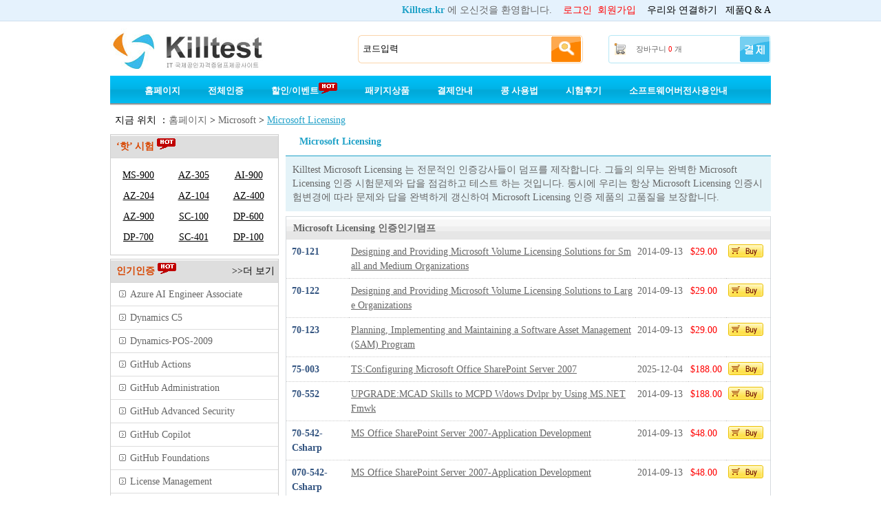

--- FILE ---
content_type: text/html; charset=utf-8
request_url: https://www.killtest.kr/MicrosoftLicensing/
body_size: 8882
content:
<!DOCTYPE html PUBLIC "-//W3C//DTD XHTML 1.0 Transitional//EN" "http://www.w3.org/TR/xhtml1/DTD/xhtml1-transitional.dtd">

<html xmlns="http://www.w3.org/1999/xhtml" >
<head>
<!-- Google Tag Manager -->
<script>(function(w,d,s,l,i){w[l]=w[l]||[];w[l].push({'gtm.start':
new Date().getTime(),event:'gtm.js'});var f=d.getElementsByTagName(s)[0],
j=d.createElement(s),dl=l!='dataLayer'?'&l='+l:'';j.async=true;j.src=
'https://www.googletagmanager.com/gtm.js?id='+i+dl;f.parentNode.insertBefore(j,f);
})(window,document,'script','dataLayer','GTM-MM4C4DJ');</script>
<!-- End Google Tag Manager -->

    <meta http-equiv="Content-Type" content="text/html;charset=utf-8" />
<meta name="google-site-verification" content="DchQ39i086s0Ifh2Cw_Ha3U9u--rE1JBDyp4Ym1YpBk" />
    <title>Microsoft Microsoft Licensing 인증:Microsoft Licensing – Microsoft Licensing 시험덤프와 Microsoft Licensing 인증 시험문제</title>
    <meta http-equiv="X-UA-Compatible" content="IE=Edge,chrome=1" />
    <meta name="description" content="동남아 지역에서 제일 전문적인 Microsoft Microsoft Licensing 인증 덤프를 제공하는 회사입니다.killtest는 최신의 Microsoft Microsoft Licensing 인증시험문제를 제공하는데 시험문제에서 모든 문제와 정답을 맞출수 있습니다.님의 Microsoft Microsoft Licensing 인증통과의 지름길이 되여드립니다." />
    <meta name="naver-site-verification" content="bef852741230bf29e09379ae103e84208a9df9f6"/>
    <link rel="icon" type="image/x-icon" href="/t/k-kr/images/favicon.ico" />
    <link type="text/css" rel="Stylesheet" href="/t/k-kr/css/main.css" />
    <link type="text/css" rel="Stylesheet" href="/t/k-kr/css/style-star.css" />
    <link type="text/css" rel="Stylesheet" href="/t/K-KR/css/corp.css" />
    <link rel="canonical" href="https://www.killtest.kr/MicrosoftLicensing/" />
 <link rel="alternate" media="only screen and (max-width: 640px)" href="https://m.killtest.kr/MicrosoftLicensing/">
    <script type="text/javascript" src="/static/js/jquery.js"></script>
    <script type="text/javascript" src="/static/js/tooltip.js"></script>
    <script type="text/javascript" src="/t/k-kr/js/dialog.js"></script>
    <script type="text/javascript" src="/t/k-kr/js/global.js"></script>
    <script type="text/javascript" src="/t/k-kr/js/clipboard.min.js"></script>
    <script type="text/javascript">        var tip = new getToolTipWindow('tooltipdiv', 'keyword', 'searchbtn', '', false);</script>
<!-- Global site tag (gtag.js) - Google Analytics -->
<script async src="https://www.googletagmanager.com/gtag/js?id=UA-137374852-1"></script>
<script>
  window.dataLayer = window.dataLayer || [];
  function gtag(){dataLayer.push(arguments);}
  gtag('js', new Date());

  gtag('config', 'UA-137374852-1');
</script>
    <!--// tracker  -->
    <script type="text/javascript">
        var _gaq = _gaq || [];
        _gaq.push(['_setAccount', 'UA-22823149-1']);
        _gaq.push(['_trackPageview']); (function() {
            var ga = document.createElement('script');
            ga.type = 'text/javascript';
            ga.async = true;
            ga.src = ('https:' == document.location.protocol ? 'https://ssl' : 'http://www') + '.google-analytics.com/ga.js';
            var s = document.getElementsByTagName('script')[0];
            s.parentNode.insertBefore(ga, s);
        })();



lastScrollY = 0;
        function heartBeat() {
            var diffY;
            if (document.documentElement && document.documentElement.scrollTop)
                diffY = document.documentElement.scrollTop;
            else if (document.body)
                diffY = document.body.scrollTop;
            else
            { /*Netscape stuff*/ }
            //(diffY);
            percent = .1 * (diffY - lastScrollY);
            if (percent > 0) percent = Math.ceil(percent);
            else
                percent = Math.floor(percent);
            document.getElementById("lovexin12").style.top = parseInt(document.getElementById("lovexin12").style.top) + percent + "px";

            lastScrollY = lastScrollY + percent;
            //(lastScrollY);
        }
        suspendcode12 = "<DIV id=\"lovexin12\" style='right:2px;POSITION:absolute;TOP:129px; width:140px;'><div  style='color:#666666;background-color:#eeeeee;  font-size:12px; padding:5px 0px; text-align:center;'>LINE을 통한 덤프 상담</div><div style=' margin-top:8px; text-align:center;'> <a href=\"\" target=\"_blank\"><img alt='' src='/t/k-kr/images/k-kr-line.jpg'></a></div><div style='clear:both;'></div><div style='clear:both;'></div></div>"

        //document.write(suspendcode12);

        window.setInterval("heartBeat()", 1);
    </script>
<script type="text/javascript">
		(function(){
		var t,i,e,n=window,o=document,a=arguments,s="script",r=["config","track","identify","visit","push","call"],c=function(){var t,i=this;for(i._e=[],t=0;r.length>t;t++)(function(t){i[t]=function(){return i._e.push([t].concat(Array.prototype.slice.call(arguments,0))),i}})(r[t])};for(n._w=n._w||{},t=0;a.length>t;t++)n._w[a[t]]=n[a[t]]=n[a[t]]||new c;i=o.createElement(s),i.async=1,i.src="//static.woopra.com/js/w.js",e=o.getElementsByTagName(s)[0],e.parentNode.insertBefore(i,e)
		})("woopra");
		woopra.config({ "domain": "www.killtest.kr", "outgoing_tracking": true });
        
		woopra.track();
	</script>

</head>
<body>
<!-- Google Tag Manager (noscript) -->
<noscript><iframe src="https://www.googletagmanager.com/ns.html?id=GTM-MM4C4DJ"
height="0" width="0" style="display:none;visibility:hidden"></iframe></noscript>
<!-- End Google Tag Manager (noscript) -->
<div id="header">
    <!--// top start -->
    <div class="top">
        <ul>
            <li class="fr">
                <span id="HeaderUserMsg"><b class="pc5">Killtest.kr</b> 에 오신것을 환영합니다. &nbsp;&nbsp;&nbsp;<a href="/Login.aspx" onclick="_gaq.push(['_trackPageview', '/vtp/secondcategory/header/'+this.href]);" class="l_red lines" rel="nofollow">로그인</a>&nbsp;&nbsp;<a href="/Register.aspx" onclick="_gaq.push(['_trackPageview', '/vtp/secondcategory/header/'+this.href]);" class="l_red lines" rel="nofollow">회원가입</a></span>
                &nbsp;&nbsp;&nbsp;<a href="/contact.asp" class="l_black lines" rel="nofollow" onclick="_gaq.push(['_trackPageview', '/vtp/secondcategory/navigation/'+this.href]);">우리와 연결하기</a>&nbsp;&nbsp;&nbsp;<a href="/faq.asp" rel="nofollow" class="l_black lines" onclick="_gaq.push(['_trackPageview', '/vtp/secondcategory/navigation/'+this.href]);">제품Q & A</a>
            </li>
        </ul><div class="c"></div>
    </div><!--// top end  -->
    <div class="top_box">
        <div class="fl"><a href="/" class="logo" title="Killtest">Killtest</a></div>
        <div class="search">
            <input type="text" id="keyword" class="key" value="코드입력" default="코드입력" onblur="tip.closeToolTipWindow();OutInputStyle(this);" onkeyup="tip.getContentData();" onfocus="InitInputSytle(this);" />
            <input type="button" name="button" id="searchbtn" class="searchbtn" value=" " onclick="tip.SearchClick('Search.asp');" />
        </div>
        <div class="cartTip"><a href="/CheckOut.aspx" class="ck" rel="nofollow" onclick="_gaq.push(['_trackPageview', '/vtp/secondcategory/navigation/'+this.href]);"> </a><a href="/Cart.aspx" rel="nofollow" onclick="_gaq.push(['_trackPageview', '/vtp/secondcategory/navigation/'+this.href]);">장바구니 <span id="ShoppingCartTipCount" class="red">0</span> 개</a></div>
    </div><div class="c"></div>
       <!--// nav start -->
    <div class="menu">
        <ul id="navi">
 
        <li><a href="/" rel="nofollow">홈페이지</a></li>
            <!--<li><a href="/N/worldCup.htm">월드컵  퀴즈를 풀기<img alt="hot" src="/t/k-kr/images/hot.gif"/></a></li>-->
            <li><a href="/Certifications.asp" rel="nofollow">전체인증</a></li>
            <li><a href="/promotion.asp" rel="nofollow">할인/이벤트<img alt="hot" src="/t/k-kr/images/hot.gif"/></a></li>
            <li><a href="/suitelist.asp" rel="nofollow">패키지상품</a></li>
            <li><a href="/howtopay.asp" rel="nofollow">결제안내</a></li>
            <li><a href="https://www.killtest.kr/page-new.html" rel="nofollow">콩 사용법</a></li>            
            <li><a href="/feedback.asp" rel="nofollow">시험후기</a></li>
            
            <li><a href="/software.asp" rel="nofollow">소프트웨어버전사용안내</a></li>

        </ul>
    </div><div class="c"></div><!--// nav end -->
<div style=" width:960px; margin:0 auto;margin-top:5px;">
 
</div>
</div>
<div id="main">
    <!--// ad -->
    <a href="/promotion.asp" rel="nofollow"><img src="https://www.killtest.kr/T/K-KR/images/uploads/20251201082155_6521.jpg" alt="" border="0" /></a>
<div class="d_loca">지금 위치 ：<a href="/"  rel="nofollow" onclick="_gaq.push(['_trackPageview', '/vtp/secondcategory/path/'+this.href]);">홈페이지</a> > <a href="/Microsoft/" onclick="_gaq.push(['_trackPageview', '/vtp/secondcategory/path/'+this.href]);">Microsoft</a> > <a href="/MicrosoftLicensing/" class="l_yellow" onclick="_gaq.push(['_trackPageview', '/vtp/secondcategory/path/'+this.href]);">Microsoft Licensing</a></div>
<div class="fl w245 mt5"><!--// main left -->
    <dl class="examMenu">
        <dt class="fs14">‘핫’ 시험&nbsp;<img src="/t/k-kr/images/hot.gif"/></dt>
        
        <dd>
            <a href="/Microsoft-365-Certification/MS-900.asp" title="Microsoft 365 Fundamentals"
                onclick="_gaq.push(['_trackPageview', '/vtp/firstcategory/popularitem/'+this.href]);">
                MS-900</a></dd>
        
        <dd>
            <a href="/Microsoft-Certified-Azure-Solutions-Architect-Expert/AZ-305.asp" title="Designing Microsoft Azure Infrastructure Solutions"
                onclick="_gaq.push(['_trackPageview', '/vtp/firstcategory/popularitem/'+this.href]);">
                AZ-305</a></dd>
        
        <dd>
            <a href="/Microsoft-Azure-certification/AI-900.asp" title="Microsoft Azure AI Fundamentals"
                onclick="_gaq.push(['_trackPageview', '/vtp/firstcategory/popularitem/'+this.href]);">
                AI-900</a></dd>
        
        <dd>
            <a href="/Microsoft-Azure-certification/AZ-204.asp" title="Developing Solutions for Microsoft Azure"
                onclick="_gaq.push(['_trackPageview', '/vtp/firstcategory/popularitem/'+this.href]);">
                AZ-204</a></dd>
        
        <dd>
            <a href="/Microsoft-Azure-certification/AZ-104.asp" title="Microsoft Azure Administrator"
                onclick="_gaq.push(['_trackPageview', '/vtp/firstcategory/popularitem/'+this.href]);">
                AZ-104</a></dd>
        
        <dd>
            <a href="/Microsoft-Azure-certification/AZ-400.asp" title="Designing and Implementing Microsoft DevOps Solutions"
                onclick="_gaq.push(['_trackPageview', '/vtp/firstcategory/popularitem/'+this.href]);">
                AZ-400</a></dd>
        
        <dd>
            <a href="/Microsoft-Azure-certification/AZ-900.asp" title="Microsoft Azure Fundamentals"
                onclick="_gaq.push(['_trackPageview', '/vtp/firstcategory/popularitem/'+this.href]);">
                AZ-900</a></dd>
        
        <dd>
            <a href="/Microsoft-Certified-Cybersecurity-Architect-Expert/SC-100.asp" title="Microsoft Cybersecurity Architect"
                onclick="_gaq.push(['_trackPageview', '/vtp/firstcategory/popularitem/'+this.href]);">
                SC-100</a></dd>
        
        <dd>
            <a href="/Microsoft-Certified-Fabric-Analytics-Engineer-Associate/DP-600.asp" title="Implementing Analytics Solutions Using Microsoft Fabric"
                onclick="_gaq.push(['_trackPageview', '/vtp/firstcategory/popularitem/'+this.href]);">
                DP-600</a></dd>
        
        <dd>
            <a href="/Microsoft-Certified-Fabric-Data-Engineer-Associate/DP-700.asp" title="Microsoft Fabric Data Engineer"
                onclick="_gaq.push(['_trackPageview', '/vtp/firstcategory/popularitem/'+this.href]);">
                DP-700</a></dd>
        
        <dd>
            <a href="/Microsoft-Certified-Information-Security-Administrator-Associate/SC-401.asp" title="Administering Information Security in Microsoft 365"
                onclick="_gaq.push(['_trackPageview', '/vtp/firstcategory/popularitem/'+this.href]);">
                SC-401</a></dd>
        
        <dd>
            <a href="/Microsoft-Data-Certification/DP-100.asp" title="Designing and Implementing a Data Science Solution on Azure"
                onclick="_gaq.push(['_trackPageview', '/vtp/firstcategory/popularitem/'+this.href]);">
                DP-100</a></dd>
        
        
        
        
        
        
        
        
    </dl>
    <dl class="corpMenu mt5">
        <dt><a href="/Microsoft/" rel="nofollow">>>더 보기</a>인기인증&nbsp;<img src="/t/k-kr/images/hot.gif"/></dt>
        
            <dd><a href="/Azure-AI-Engineer-Associate/" rel="nofollow" title="Azure AI Engineer Associate" onclick="_gaq.push(['_trackPageview', '/vtp/secondcategory/moreproduct/'+this.href]);">Azure AI Engineer Associate</a></dd>
        
            <dd><a href="/Dynamics-C5/" rel="nofollow" title="Dynamics C5" onclick="_gaq.push(['_trackPageview', '/vtp/secondcategory/moreproduct/'+this.href]);">Dynamics C5</a></dd>
        
            <dd><a href="/DYNAMICS-POS-2009/" rel="nofollow" title="Dynamics-POS-2009" onclick="_gaq.push(['_trackPageview', '/vtp/secondcategory/moreproduct/'+this.href]);">Dynamics-POS-2009</a></dd>
        
            <dd><a href="/GitHub-Actions/" rel="nofollow" title="GitHub Actions" onclick="_gaq.push(['_trackPageview', '/vtp/secondcategory/moreproduct/'+this.href]);">GitHub Actions</a></dd>
        
            <dd><a href="/GitHub-Administration/" rel="nofollow" title="GitHub Administration" onclick="_gaq.push(['_trackPageview', '/vtp/secondcategory/moreproduct/'+this.href]);">GitHub Administration</a></dd>
        
            <dd><a href="/GitHub-Advanced-Security/" rel="nofollow" title="GitHub Advanced Security" onclick="_gaq.push(['_trackPageview', '/vtp/secondcategory/moreproduct/'+this.href]);">GitHub Advanced Security</a></dd>
        
            <dd><a href="/GitHub-Copilot/" rel="nofollow" title="GitHub Copilot" onclick="_gaq.push(['_trackPageview', '/vtp/secondcategory/moreproduct/'+this.href]);">GitHub Copilot</a></dd>
        
            <dd><a href="/GitHub-Foundations/" rel="nofollow" title="GitHub Foundations" onclick="_gaq.push(['_trackPageview', '/vtp/secondcategory/moreproduct/'+this.href]);">GitHub Foundations</a></dd>
        
            <dd><a href="/License-Management/" rel="nofollow" title="License Management" onclick="_gaq.push(['_trackPageview', '/vtp/secondcategory/moreproduct/'+this.href]);">License Management</a></dd>
        
            <dd><a href="/MCADNET/" rel="nofollow" title="MCAD.NET" onclick="_gaq.push(['_trackPageview', '/vtp/secondcategory/moreproduct/'+this.href]);">MCAD.NET</a></dd>
        
    </dl>
    
    <div class="related mt10 fl">
        <div class="r_title"><a href="/promotion.asp" rel="nofollow">>>더 보기</a>덤프세일</div>
        <div class="related_bgbt">
        
            <dl>
                <dt><a href='/MicrosoftLicensing/70-121.asp'>70-121&nbsp;Designing and Provid...</a></dt>
                <dd>149&nbsp;Q&As&nbsp;Updated:09-13-2014</dd>
                <dd><strong class="c335480">Price:</strong><span class="xline">$108.00</span>&nbsp;<span class="c335480">$29.00&nbsp;<img src="/t/k-kr/images/addtocart1.gif" onclick='AddtoCart(661);'/></span></dd>
            </dl>
            
            <dl>
                <dt><a href='/MicrosoftLicensing/70-122.asp'>70-122&nbsp;Designing and Provid...</a></dt>
                <dd>85&nbsp;Q&As&nbsp;Updated:09-13-2014</dd>
                <dd><strong class="c335480">Price:</strong><span class="xline">$108.00</span>&nbsp;<span class="c335480">$29.00&nbsp;<img src="/t/k-kr/images/addtocart1.gif" onclick='AddtoCart(663);'/></span></dd>
            </dl>
            
            <dl>
                <dt><a href='/MicrosoftLicensing/70-123.asp'>70-123&nbsp;Planning, Implementi...</a></dt>
                <dd>75&nbsp;Q&As&nbsp;Updated:09-13-2014</dd>
                <dd><strong class="c335480">Price:</strong><span class="xline">$108.00</span>&nbsp;<span class="c335480">$29.00&nbsp;<img src="/t/k-kr/images/addtocart1.gif" onclick='AddtoCart(664);'/></span></dd>
            </dl>
            
        </div>
    </div>
    
    <div class="c"></div>
</div>
<div class="fr mt5 w705"><!--// main right -->
    <div class="description">
        <h1 class="des_title">Microsoft Licensing</h1>
        <div class="des_content">
        
        <p>Killtest Microsoft Licensing 는 전문적인 인증강사들이 덤프를 제작합니다. 그들의 의무는 완벽한 Microsoft Licensing 인증 시험문제와  답을  점검하고 테스트 하는 것입니다.   동시에 우리는 항상 Microsoft Licensing 인증시험변경에 따라 문제와 답을 완벽하게 갱신하여 Microsoft Licensing 인증 제품의 고품질을 보장합니다.</p>
        
        <div class='c'></div>
        </div>
    </div>
    
    <div class="c_box mt7">
        <h2 class="subspot_h2">Microsoft Licensing 인증인기덤프</h2>
        <table class="subspot" cellspacing="0">
            
            <tr>
                <td class="td1"><a href="/Microsoft/70-121.asp" title="Designing and Providing Microsoft Volume Licensing Solutions for Small and Medium Organizations" onclick="_gaq.push(['_trackPageview', '/vtp/firstcategory/result/'+this.href]);" style="float:left;">70-121</a></td>
                <td class="td2"><a href="/Microsoft/70-121.asp" title="Designing and Providing Microsoft Volume Licensing Solutions for Small and Medium Organizations" onclick="_gaq.push(['_trackPageview', '/vtp/firstcategory/result/'+this.href]);" class="wrap">Designing and Providing Microsoft Volume Licensing Solutions for Small and Medium Organizations</a></td>
                <td class="td3">

2014-09-13
                
</td>
                <td class="td4">$29.00</td>
                <td class="td5"><img alt="장바구니에 담기" src="/t/k-kr/images/buybtn.gif" onclick="AddtoCart(661);_gaq.push(['_trackPageview', '/vtp/firstcategory/addcart/Microsoft/70-121.asp']);"/></td>
            </tr>
                   
            <tr>
                <td class="td1"><a href="/Microsoft/70-122.asp" title="Designing and Providing Microsoft Volume Licensing Solutions to Large Organizations" onclick="_gaq.push(['_trackPageview', '/vtp/firstcategory/result/'+this.href]);" style="float:left;">70-122</a></td>
                <td class="td2"><a href="/Microsoft/70-122.asp" title="Designing and Providing Microsoft Volume Licensing Solutions to Large Organizations" onclick="_gaq.push(['_trackPageview', '/vtp/firstcategory/result/'+this.href]);" class="wrap">Designing and Providing Microsoft Volume Licensing Solutions to Large Organizations</a></td>
                <td class="td3">

2014-09-13
                
</td>
                <td class="td4">$29.00</td>
                <td class="td5"><img alt="장바구니에 담기" src="/t/k-kr/images/buybtn.gif" onclick="AddtoCart(663);_gaq.push(['_trackPageview', '/vtp/firstcategory/addcart/Microsoft/70-122.asp']);"/></td>
            </tr>
                   
            <tr>
                <td class="td1"><a href="/Microsoft/70-123.asp" title="Planning, Implementing and Maintaining a Software Asset Management (SAM) Program" onclick="_gaq.push(['_trackPageview', '/vtp/firstcategory/result/'+this.href]);" style="float:left;">70-123</a></td>
                <td class="td2"><a href="/Microsoft/70-123.asp" title="Planning, Implementing and Maintaining a Software Asset Management (SAM) Program" onclick="_gaq.push(['_trackPageview', '/vtp/firstcategory/result/'+this.href]);" class="wrap">Planning, Implementing and Maintaining a Software Asset Management (SAM) Program</a></td>
                <td class="td3">

2014-09-13
                
</td>
                <td class="td4">$29.00</td>
                <td class="td5"><img alt="장바구니에 담기" src="/t/k-kr/images/buybtn.gif" onclick="AddtoCart(664);_gaq.push(['_trackPageview', '/vtp/firstcategory/addcart/Microsoft/70-123.asp']);"/></td>
            </tr>
                   
            <tr>
                <td class="td1"><a href="/Microsoft/75-003.asp" title="TS:Configuring Microsoft Office SharePoint Server 2007" onclick="_gaq.push(['_trackPageview', '/vtp/firstcategory/result/'+this.href]);" style="float:left;">75-003</a></td>
                <td class="td2"><a href="/Microsoft/75-003.asp" title="TS:Configuring Microsoft Office SharePoint Server 2007" onclick="_gaq.push(['_trackPageview', '/vtp/firstcategory/result/'+this.href]);" class="wrap">TS:Configuring Microsoft Office SharePoint Server 2007</a></td>
                <td class="td3">

2025-12-04
                
</td>
                <td class="td4">$188.00</td>
                <td class="td5"><img alt="장바구니에 담기" src="/t/k-kr/images/buybtn.gif" onclick="AddtoCart(3007);_gaq.push(['_trackPageview', '/vtp/firstcategory/addcart/Microsoft/75-003.asp']);"/></td>
            </tr>
                   
            <tr>
                <td class="td1"><a href="/Microsoft/70-552.asp" title="UPGRADE:MCAD Skills to MCPD Wdows Dvlpr by Using MS.NET Fmwk" onclick="_gaq.push(['_trackPageview', '/vtp/firstcategory/result/'+this.href]);" style="float:left;">70-552</a></td>
                <td class="td2"><a href="/Microsoft/70-552.asp" title="UPGRADE:MCAD Skills to MCPD Wdows Dvlpr by Using MS.NET Fmwk" onclick="_gaq.push(['_trackPageview', '/vtp/firstcategory/result/'+this.href]);" class="wrap">UPGRADE:MCAD Skills to MCPD Wdows Dvlpr by Using MS.NET Fmwk</a></td>
                <td class="td3">

2014-09-13
                
</td>
                <td class="td4">$188.00</td>
                <td class="td5"><img alt="장바구니에 담기" src="/t/k-kr/images/buybtn.gif" onclick="AddtoCart(3940);_gaq.push(['_trackPageview', '/vtp/firstcategory/addcart/Microsoft/70-552.asp']);"/></td>
            </tr>
                   
            <tr>
                <td class="td1"><a href="/Microsoft/70-542-Csharp.asp" title="MS Office SharePoint Server 2007-Application Development" onclick="_gaq.push(['_trackPageview', '/vtp/firstcategory/result/'+this.href]);" style="float:left;">70-542-Csharp</a></td>
                <td class="td2"><a href="/Microsoft/70-542-Csharp.asp" title="MS Office SharePoint Server 2007-Application Development" onclick="_gaq.push(['_trackPageview', '/vtp/firstcategory/result/'+this.href]);" class="wrap">MS Office SharePoint Server 2007-Application Development</a></td>
                <td class="td3">

2014-09-13
                
</td>
                <td class="td4">$48.00</td>
                <td class="td5"><img alt="장바구니에 담기" src="/t/k-kr/images/buybtn.gif" onclick="AddtoCart(4375);_gaq.push(['_trackPageview', '/vtp/firstcategory/addcart/Microsoft/70-542-Csharp.asp']);"/></td>
            </tr>
                   
            <tr>
                <td class="td1"><a href="/Microsoft/070-542-Csharp.asp" title="MS Office SharePoint Server 2007-Application Development" onclick="_gaq.push(['_trackPageview', '/vtp/firstcategory/result/'+this.href]);" style="float:left;">070-542-Csharp</a></td>
                <td class="td2"><a href="/Microsoft/070-542-Csharp.asp" title="MS Office SharePoint Server 2007-Application Development" onclick="_gaq.push(['_trackPageview', '/vtp/firstcategory/result/'+this.href]);" class="wrap">MS Office SharePoint Server 2007-Application Development</a></td>
                <td class="td3">

2014-09-13
                
</td>
                <td class="td4">$48.00</td>
                <td class="td5"><img alt="장바구니에 담기" src="/t/k-kr/images/buybtn.gif" onclick="AddtoCart(4404);_gaq.push(['_trackPageview', '/vtp/firstcategory/addcart/Microsoft/070-542-Csharp.asp']);"/></td>
            </tr>
                   
            <tr>
                <td class="td1"><a href="/Microsoft/70-624-Csharp.asp" title="MS Office SharePoint Server 2007-Application Development" onclick="_gaq.push(['_trackPageview', '/vtp/firstcategory/result/'+this.href]);" style="float:left;">70-624-Csharp</a></td>
                <td class="td2"><a href="/Microsoft/70-624-Csharp.asp" title="MS Office SharePoint Server 2007-Application Development" onclick="_gaq.push(['_trackPageview', '/vtp/firstcategory/result/'+this.href]);" class="wrap">MS Office SharePoint Server 2007-Application Development</a></td>
                <td class="td3">

2014-09-13
                
</td>
                <td class="td4">$188.00</td>
                <td class="td5"><img alt="장바구니에 담기" src="/t/k-kr/images/buybtn.gif" onclick="AddtoCart(4452);_gaq.push(['_trackPageview', '/vtp/firstcategory/addcart/Microsoft/70-624-Csharp.asp']);"/></td>
            </tr>
                   
            <tr>
                <td class="td1"><a href="/Microsoft/70-542-VB.asp" title="MS Office SharePoint Server 2007-Application Development" onclick="_gaq.push(['_trackPageview', '/vtp/firstcategory/result/'+this.href]);" style="float:left;">70-542-VB</a></td>
                <td class="td2"><a href="/Microsoft/70-542-VB.asp" title="MS Office SharePoint Server 2007-Application Development" onclick="_gaq.push(['_trackPageview', '/vtp/firstcategory/result/'+this.href]);" class="wrap">MS Office SharePoint Server 2007-Application Development</a></td>
                <td class="td3">

2014-09-13
                
</td>
                <td class="td4">$48.00</td>
                <td class="td5"><img alt="장바구니에 담기" src="/t/k-kr/images/buybtn.gif" onclick="AddtoCart(4461);_gaq.push(['_trackPageview', '/vtp/firstcategory/addcart/Microsoft/70-542-VB.asp']);"/></td>
            </tr>
                   
            <tr>
                <td class="td1"><a href="/Microsoft/70-552-VB.asp" title="UPGRADE:MCAD Skills to MCPD Wdws Dvlpr by Using MS.NET Frmwk" onclick="_gaq.push(['_trackPageview', '/vtp/firstcategory/result/'+this.href]);" style="float:left;">70-552-VB</a></td>
                <td class="td2"><a href="/Microsoft/70-552-VB.asp" title="UPGRADE:MCAD Skills to MCPD Wdws Dvlpr by Using MS.NET Frmwk" onclick="_gaq.push(['_trackPageview', '/vtp/firstcategory/result/'+this.href]);" class="wrap">UPGRADE:MCAD Skills to MCPD Wdws Dvlpr by Using MS.NET Frmwk</a></td>
                <td class="td3">

2014-09-13
                
</td>
                <td class="td4">$59.00</td>
                <td class="td5"><img alt="장바구니에 담기" src="/t/k-kr/images/buybtn.gif" onclick="AddtoCart(4469);_gaq.push(['_trackPageview', '/vtp/firstcategory/addcart/Microsoft/70-552-VB.asp']);"/></td>
            </tr>
                   
            <tr>
                <td class="td1"><a href="/Microsoft/070-552-VB.asp" title="UPGRADE:MCAD Skills to MCPD Wdws Dvlpr by Using MS.NET Frmwk" onclick="_gaq.push(['_trackPageview', '/vtp/firstcategory/result/'+this.href]);" style="float:left;">070-552-VB</a></td>
                <td class="td2"><a href="/Microsoft/070-552-VB.asp" title="UPGRADE:MCAD Skills to MCPD Wdws Dvlpr by Using MS.NET Frmwk" onclick="_gaq.push(['_trackPageview', '/vtp/firstcategory/result/'+this.href]);" class="wrap">UPGRADE:MCAD Skills to MCPD Wdws Dvlpr by Using MS.NET Frmwk</a></td>
                <td class="td3">

2014-09-13
                
</td>
                <td class="td4">$59.00</td>
                <td class="td5"><img alt="장바구니에 담기" src="/t/k-kr/images/buybtn.gif" onclick="AddtoCart(4537);_gaq.push(['_trackPageview', '/vtp/firstcategory/addcart/Microsoft/070-552-VB.asp']);"/></td>
            </tr>
                   
            <tr>
                <td class="td1"><a href="/Microsoft/070-552.asp" title="UPGRADE:MCAD Skills to MCPD Wdows Dvlpr by Using MS.NET Fmwk" onclick="_gaq.push(['_trackPageview', '/vtp/firstcategory/result/'+this.href]);" style="float:left;">070-552</a></td>
                <td class="td2"><a href="/Microsoft/070-552.asp" title="UPGRADE:MCAD Skills to MCPD Wdows Dvlpr by Using MS.NET Fmwk" onclick="_gaq.push(['_trackPageview', '/vtp/firstcategory/result/'+this.href]);" class="wrap">UPGRADE:MCAD Skills to MCPD Wdows Dvlpr by Using MS.NET Fmwk</a></td>
                <td class="td3">

2014-09-13
                
</td>
                <td class="td4">$188.00</td>
                <td class="td5"><img alt="장바구니에 담기" src="/t/k-kr/images/buybtn.gif" onclick="AddtoCart(5901);_gaq.push(['_trackPageview', '/vtp/firstcategory/addcart/Microsoft/070-552.asp']);"/></td>
            </tr>
                   
            <tr>
                <td class="td1"><a href="/Microsoft/070-624-Csharp.asp" title="MS Office SharePoint Server 2007-Application Development" onclick="_gaq.push(['_trackPageview', '/vtp/firstcategory/result/'+this.href]);" style="float:left;">070-624-Csharp</a></td>
                <td class="td2"><a href="/Microsoft/070-624-Csharp.asp" title="MS Office SharePoint Server 2007-Application Development" onclick="_gaq.push(['_trackPageview', '/vtp/firstcategory/result/'+this.href]);" class="wrap">MS Office SharePoint Server 2007-Application Development</a></td>
                <td class="td3">

2014-09-13
                
</td>
                <td class="td4">$188.00</td>
                <td class="td5"><img alt="장바구니에 담기" src="/t/k-kr/images/buybtn.gif" onclick="AddtoCart(5919);_gaq.push(['_trackPageview', '/vtp/firstcategory/addcart/Microsoft/070-624-Csharp.asp']);"/></td>
            </tr>
                   
        </table>
    </div>
</div><div class="c"></div>
<script type="text/javascript">
    $('.examMenu dd').last().css("border", "none");
    $('.corpMenu dd').last().css("border", "none");
    $('.related_bgbt dl').last().css("border", "none");
    $('.subspot tr').last().find('td').css("border", "none");
</script>

<div class="c"></div>
</div><!--// main end  -->
<!--// footer start  -->
<div id="footer" class="footer">
    <div class="f_links">
        <dl style="width:170px;">
            <dd><a href="/about.asp" rel="nofollow">회사소개</a></dd>
            <dd><a href="/contact.asp" rel="nofollow">연결방식</a></dd>
            <dd><a href="/Register.aspx" rel="nofollow">회원가입</a></dd>
            <dd><a href="/Login.aspx" rel="nofollow">로그인</a></dd>
        </dl>
        <dl style="width:220px;">
            <dd><a href="/faq.asp" rel="nofollow">제품문제</a></dd>
            <dd><a href="/software.asp" rel="nofollow">테스트엔진</a></dd>
            <dd><a href="/refunding.asp" rel="nofollow">상품/발송/환불정보</a></dd>
            <dd><a href="/feedback.asp" rel="nofollow">시험후기</a></dd>
        </dl>
        <dl style="width:180px;">
            <dd><a href="/Certifications.asp" rel="nofollow">전체인증</a></dd>
            <dd><a href="/suitelist.asp" rel="nofollow">패키지상품</a></dd>
            <dd><a href="/howtopay.asp" rel="nofollow">구매방법</a></dd>
            <dd><a href="https://www.siheom.kr/"  >IT인증시험덤프</a></dd>
           
        </dl>
        <dl style="width:260px;background:none;">
            <dd>할인 혜택, 최신 제품, 관련 뉴스 및 무료 테스트 서비스를 원하십니까?</dd>
            <dd>
                <img src="/t/k-kr/images/kcompay.gif" alt="pay" />&nbsp;<a target="_blank" rel="nofollow" href="http://www.siteadvisor.com/sites/www.killtest.kr">
                <img src="/macfee.aspx" alt="McAfee Secure sites help keep you safe from identity theft, credit card fraud, spyware, spam, viruses and online scams" oncontextmenu="alert('Copying Prohibited by Law - McAfee Secure is a Trademark of McAfee, Inc.'); return false;" /></a>
            </dd>
        </dl>
        <div class="c"></div>
    </div>
    <div class="coryright">
    Copyright &copy; 2009-2025 Killtest.kr All Rights Reserved.<br />KillTest자료에는  Microsoft 인증시험의 실제 문제와 답을 포함하고 있지 않습니다. [<a href="mailto:sales@killtest.kr" rel="nofollow">sales@killtest.kr</a>]
    </div>

<script type="text/javascript">
        //track
    $(function() {
        $('#hotcert a').bind('click', function() {
            _gaq.push(['_trackPageview', '/home/navigation/' + this.href]);
        });
    });
</script>

</div>
<!--// footer end -->


<!--// float box -->

 
</div><!--// float box end -->



<script type="text/javascript" id="bd490804100563f1070a53b085d25ae5" src="https://live.killtest.kr/script.php?id=bd490804100563f1070a53b085d25ae5" defer></script>

<script type="text/javascript">var vRID="k-kr";</script><script type="text/javascript" src="http://w1.killtest.net/tj.js"></script>

<!-- Go to www.addthis.com/dashboard to customize your tools -->
<script type="text/javascript" src="//s7.addthis.com/js/300/addthis_widget.js#pubid=ra-5b9e75dd4328fac8"></script>
<script type="text/javascript" src="//wcs.naver.net/wcslog.js"></script>
<script type="text/javascript">
if(!wcs_add) var wcs_add = {};
wcs_add["wa"] = "d687e5f8471f20";
wcs_do();
</script>
<div style="display:none"><script type="text/javascript">document.write(unescape("%3Cspan id='cnzz_stat_icon_1280696800'%3E%3C/span%3E%3Cscript src='https://s9.cnzz.com/z_stat.php%3Fid%3D1280696800' type='text/javascript'%3E%3C/script%3E"));</script></div>
</body>
</html>

<!--// 12/5/2025 3:57:57 AM -->

--- FILE ---
content_type: text/css
request_url: https://www.killtest.kr/t/k-kr/css/main.css
body_size: 3857
content:
body{font-size:14px;font-family:Verdana,Batang,Helvetica,sans-serif;color:#666;}
body,div,form,img,ul,ol,li,dl,dt,dd,p,h1,h2,h3,h4,h5,h6{margin:0;padding:0;-webkit-text-size-adjust:none;}ul,ol,li{list-style:none;}
img{border:0;}input,select,button{vertical-align:middle;}.c{clear:both;}.dis{display:block}.undis{display:none}.fl{float:left;}.fr{float:right;}
.tc{text-align:center;}.tl{text-align:left;}.tr{text-align:right;}.elltext{display:block;overflow:hidden;white-space:nowrap;text-overflow:ellipsis;zoom:1;}
.fb{font-weight:bold;}.fn{font-weight:normal;}.line{text-decoration:underline;}.unline{text-decoration:none;}
a:link{color:#666;text-decoration:none;}a:visited{color:#666;text-decoration:none;}a:hover{color:#21A1C9;text-decoration:underline;}a:active{color:#21A1C9;text-decoration:underline;}
a.lines{text-decoration:underline;}a.unlines{text-decoration:none;}
a.a{ color:#018BB3;text-decoration:underline;}
.wrap{table-layout:fixed;word-break:break-all;overflow:hidden;}

/* global */
.ipttxt{border:1px solid #adadad;line-height:18px;height:18px;width:150px;}
.yelborder,.redborder{line-height:22px;height:22px;}
.yelborderfocus{border:#FF942D 2px solid;}
.redborderfocus{border:#C80707 2px solid;}
.iptbtn{background:url(../images/button_bg.gif) repeat-x;border:1px solid #adadad;cursor:pointer;}
.red{ color:Red;}
.blue{ color:Blue;}
.errortip{ color:red;}
input[type=button]{cursor:pointer;}
.mtb3{margin:8px 0px;clear:both;}
.iptbtn_yel {background: url(../images/btn_yel.jpg) no-repeat -2px center;font-weight: bold;color: #FFFFFF;border: 1px solid #F59024;cursor:pointer;line-height:20px;}
.iptbtn_red {background: url(../images/btn_red.gif) repeat-x;font-weight: bold;color: #FFFFFF;border:#500000 1px solid;cursor:pointer;line-height:20px;}
.bd5{border:5px solid #ccc;}
#ipt_vcode {width:50px;}
#img_vcode {vertical-align:middle;}

/* part */
.l_red:link,.l_red:visited,.l_red:hover{color:Red;}
.l_black:link,.l_black:visited{color:Black;}.l_black:hover,.l_black:active{color:Red;}
.l_yellow:link,.l_yellow:visited,.l_yellow:hover{color:#21A1C9;text-decoration:underline;}
.l_pink:link,.l_pink:visited,.l_pink:hover{color:#f21a3b;text-decoration:underline;}
.l_pc2:link,.l_pc2:visited{color:#333;text-decoration:none;}.l_pc2:hover{color:#f77306;text-decoration:underline;}
.fs14{font-size:14px;}.fs13{font-size:13px;}.fs12{font-size:12px;}.fs11{font-size:11px;}
.ml10{margin-left:10px;}.mr8{margin-right:8px;}.mt10{margin-top:10px;}.mt2{margin-top:2px;}.mt5{margin-top:5px}.ml15{margin-left:15px;}.mt15{margin-top:15px;}.ml8{margin-left:8px;}.ml100{margin-left:100px;}.ml60{margin-left:60px;}.mt7{margin-top:7px;}
.ml10,.mr8,.mt10,.mt2,.mt5,.ml15,.mt15,.ml8,.ml100,.ml60,.mt7{display:inline;}
.w960{width:960px;}.w245{width:245px;}.w710{width:710px;}.w705{width:705px;}.w700{width:700px;}.w610{width:610px;}.w340{width:340px;}
.pc1{color:Black;}.pc2{color:#333;}.pc3{color:#656567;}.pc4{color:#f11a3b;}.pc5{color:#1EA1C7;}

/* header background:url(../images/header_bg.gif) repeat-x; */
#header .top{height:30px;line-height:30px;background-color:#E5F2FD;border-bottom:#CEDFED 1px solid;margin-bottom:10px;}
#header .top ul{width:960px;margin:0 auto;}
#header .top ul a{text-decoration:none;}
#header .top_box{width:960px;margin:10px auto 0 auto;}
#header .logo{background:url(../images/logo.jpg) no-repeat;width:280px;height:62px;text-indent:-10000px;float:left;}

#header .search{float:left;background:url(../images/search_bg.gif) no-repeat;width:330px;height:42px;margin:10px 0 0 80px;display:inline;}
#header .cartTip{float:right;background:url(../images/carttip_bg.gif) no-repeat;width:236px;height:41px;line-height:41px;text-indent:40px;margin-top:10px;font-size:11px;}
#header .cartTip .ck{float:right;display:inline-block;color:White;width:75px;height:36px;margin:2px 3px 0 0;}
#header .menu{width:960px;margin:7px auto 0;background:#105287;height:43px;overflow:hidden;clear:both;text-align:left;background:url(../images/navi_bg.gif) repeat-x bottom;}

#navi{height:43px;line-height:43px;width:920px;margin-left:30px;}
#navi li{float:left;}
#navi li a{padding:0 20px;display:inline-block;text-align:center;color:White;font-weight:bold;font-size:13px;text-decoration:none;}
#navi li a:hover,#navi li.current a{text-decoration:none;background:url(../images/navi_bg1.gif) repeat-x bottom;color:#1EA1C7;}

/* main */
#main{width:960px;margin:0 auto;min-height:200px;}
#main .d_loca{width:960px;margin:0 auto;padding:0;}
#ad{width:960px;margin:0 auto;padding:0;}
#ad img{margin-top:7px;}
#main .corpMenu{width:243px;float:left;border:1px solid #CDCDCD;}
#main .corpMenu dt{background:url(../images/titlebg.gif) repeat-x;color:#D84600;}
#main .corpMenu dt a{float:right;color:Black;font-weight:normal;font-size:14px;margin-right:5px;}
#main .corpMenu dt,#main .topcorp dt,#main .examMenu dt,#main .relatedNews dt{height:34px;line-height:34px;font-weight:bold;text-indent:8px;}
#main .corpMenu dd{line-height:33px;text-indent:28px;width:243px;border-bottom:1px solid #ddd;background:url(../images/c_icon.gif) no-repeat 12px 11px;}
#main .corpMenu dd a,#main .topcorp dd a{display:block;width:243px;font-size:14px;}
#main .corpMenu dd a:hover{color:#094F86;}
#main .corpMenu .view{text-align:right;background:none;border-bottom:none;}
#main .corpMenu .view a{font-size:14px;display:inline;}
#main .corpMenu .view a:hover{background:none;}
#main .d_loca{height:30px;line-height:30px;color:Black;text-indent:7px;font-size:14px;margin-top:2px;}
.btd{background:url(../images/bt_bg.gif) repeat-x 0 bottom;}
.exchange,.checkout,.addcart{cursor:pointer;border:none;}
.exchange{background:url(../images/exchange_bg.gif) no-repeat;width:103px;height:34px;}
.addcart{background:url(../images/addcart_bg.gif) no-repeat;width:153px;height:34px;}
.checkout{background:url(../images/checkout_bg.gif) no-repeat;width:144px;height:34px;}

/* footer */
#footer{width: 960px;margin:0 auto;font-size: 14px;margin-top: 10px;clear: both;padding-bottom:10px;}
#footer .f_links{ height:auto;overflow:hidden;margin:5px 0px; background-color:#02BAEE; clear: both;padding-top:20px;}
#footer .f_links a{color:White;}
#footer .f_links dl{ float:left; margin-left:20px;background:url(../images/f_li_bg.gif) no-repeat right;min-height:155px;}
#footer .f_links dt{font-size:15px;color:#333333; font-weight:bold;padding-bottom:10px;}
#footer .f_links dt img{vertical-align:middle;}
#footer .f_links dd{ font:13px; color:White; line-height:26px;}
.coryright{border-top: 1px solid #1F6599;color: #666;letter-spacing: 1px;padding-top: 15px;text-align: center; margin-top:20px; clear: both;line-height:25px;}	

/* tooltip */
.key{width:275px;height:36px;line-height:36px;margin:1px 0 0 3px;text-indent:2px;float:left;border:none;background:none;display:inline; border:0px;}
.searchbtn{height:40px;width:45px;line-height:40px;float:left;cursor:pointer;margin:0px 0 0 0px;border:none;background:none;display:inline;}
.tooltip{width:270px;width:272px;padding:2px;border:1px solid #ccc;background:#fff;margin-top:-4px;line-height:200%;}
.tooltip ul{width:100%;overflow:hidden}
.tooltip li{height:24px;overflow:hidden;padding-left:5px}
.tooltip li a{text-decoration:none;color:#666;font-size:13px;}
.tooltip li .tool_r{float:right;color:#008000;font-size:11px;padding-right:3px;}
.tooltip li.selected a b,.tooltip li.selected a,.tooltip li.selected .tool_r{color:#fff;}
.tooltip li.selected{background:#FF7E00;cursor:pointer;color:#fff;padding-right:5px;}

/* page */
.fenye{height:20px;padding:20px 0;text-align:center;clear:both;}
.pageLink{padding:0 5px 0 0;}
.pageLink li{margin:0 1px;display:inline;}
.pageLink li a,.pageLink span{padding:0 4px;background:#eee;border:1px solid #ddd;font-size:14px;color:#000;height:19px;line-height:19px;display:inline-block;}
.pageLink a.prev,.pageLink a.next{overflow:hidden;margin:0;border:none;font-weight:bold;text-decoration:underline;background:none;color:#FF6700;vertical-align:bottom;font-size:14px;}
.pageLink span.current{background:#FF7500;border:1px solid #A72200;color:#fff;}
.pageLink .total{margin-left:7px;}

/* table */
.mytable{border-collapse:collapse;border:solid 1px #F0F0F0;background: white;width:100%;}
.mytable th{text-align:left;padding:8px;border-right:1px solid #F0F0F0;background-color:#DFDFDF;}
.mytable th a{ color:White;}
.mytable td{padding:8px;border:solid 1px #F0F0F0;text-align: left;}
.mytable td a{ color:Black;}
/* table */
.uctable {border-collapse:collapse;border:solid 1px #CEDFED;background: white;width:100%;}
.uctable th {text-align:left;padding:8px;border-right:1px solid #CEDFED;background-color:#E5F2FD;}
.uctable th a { color:White; }
.uctable td {padding:8px;border:solid 1px #CEDFED;text-align: left;}
.uctable td a { color:Black; }

/* reg */
.register{padding:30px;clear:both;}
.register p{line-height:18px;margin-top:8px;margin-bottom:20px;}
.register h5{color:#f77306;text-align:center;font-size:16px;padding:8px 0px;}
.r_login{ width:430px;float:left;}
.r_login .macfee{ margin-top:50px;}
.r_reg{ width:420px;float:left;padding-left:20px;border-left:#ccc 1px solid; }
.r_reg a{ color:#f77306;}
.regtable{width:100%;}
.regtable td{padding:5px;vertical-align:top;}
.regtable .rtw60{text-align:left;width:60px;padding-top:12px;}
.regtable .rtw90{text-align:right;width:90px;padding-top:12px;}
.regtable .rtw160{text-align:right;width:160px;padding-top:12px;}

/* promotion */
.promotion{ overflow:auto;height:300px;border:#A8A8A8 1px solid;}
.promotion a{ background-color:#F4F4F4;margin:2px;float:left;display:block;width:80px;height:20px;text-align:center;overflow:hidden;}

/* right float */
#helpbox{position:fixed;top:133px;z-index:90;margin-left:481px;width:480px;height:280px;border:1px solid #ccc;background:#fff;display:none;}
#helpbox .help_title{background:#EBEBEB;height:40px;}
#helpbox .spnl{float:left;margin:11px 0 0 11px;color:#fb7102;font-weight:bold;font-size:18px;}
#helpbox .spnr{float:right;font-size:9px;text-align:left;margin:8px 5px 0 0 ;color:#999;width:320px;}
#helpbox p{width:435px;margin:0 auto;text-indent:35px;text-align:left;background:url(../images/tel_icon.gif) no-repeat 5px 14px;height:50px;line-height:50px;}
#helpbox p span{color:#fa7202;font-weight:bolder;font-size:14px;}
#helpbox .kfbox{width:410px;margin:0 auto;}
#helpbox .kfbox dt{float:left;width:185px;}
#helpbox .kfbox dd{float:left;width:195px;height:26px;line-height:20px;text-indent:30px;margin-left:20px;}
#helpbox .kfbox dd a{color:#333;text-decoration:underline;}
#helpbox .kfbox dd.e1{background:url(../images/e_icon1.gif) no-repeat;}
#helpbox .kfbox dd.e2{background:url(../images/e_icon2.gif) no-repeat;}
#helpbox .kfbox dd.e3{background:url(../images/e_icon3.gif) no-repeat;}
#helpbox .quesbox{width:460px;margin:10px 0 0 10px;}
#helpbox .quesbox dt{color:#fa7202;font-weight:bold;font-size:14px;margin-left:8px;padding-bottom:8px;}
#helpbox .quesbox dd{float:left;width:220px;text-indent:8px;height:22px;line-height:22px;}
#helpbox .quesbox dd a{color:#999;font-size:11px;}
#sharebox{position:fixed;top:246px;z-index:100;background:#fff;margin-left:715px;display:none;border:1px solid #ccc;text-align:center;font-size:11px;width:244px;height:300px;}
#sharebox .share_title{color:#fb7102;font-weight:bold;font-size:18px;background:#EBEBEB;height:40px;line-height:40px;text-align:left;text-indent:11px;}
#sharebox .connbox{width:450px;margin:22px 0 0 20px;float:left;}
#sharebox .connbox dt,#sharebox .p_s{color:#fe0000;float:left;font-weight:bold;font-size:16px;width:420px;text-align:left;padding-bottom:10px;}
#sharebox .connbox dd{float:left;width:220px;height:40px;line-height:24px;text-indent:40px;text-align:left;}
#sharebox dd.s1{background:url(../images/s_icon1.gif) no-repeat;}
#sharebox dd.s2{background:url(../images/s_icon2.gif) no-repeat;}
#sharebox dd.s3{background:url(../images/s_icon3.gif) no-repeat;}
#sharebox dd.s4{background:url(../images/s_icon4.gif) no-repeat;}
#sharebox .p_s{width:100%;margin:20px 0 0 20px;}

#clicksupportbutton{position:fixed;top:173px;z-index:10;margin-left:963px;}
#livechat_add,#topexams_add{display:inline;}
#livechat_sub,#topexams_sub{display:none;}
#clickexamsbutton{position:fixed;top:293px;z-index:10;margin-left:963px;}
#helpbox,#clicksupportbutton,#sharebox,#clickexamsbutton{_display:none;_height:0;_overflow:hidden;}

.special p{line-height:20px;margin:5px 0px;}
.special ol{padding-left:25px;}
.special li{list-style-type:lower-alpha;line-height:20px;}

/*分页*/
.apager { line-height:25px;height:25px;margin-right:20px; }
.apager a { background-color:#969696;margin:0px 5px;padding:2px 5px;color:White; }
.apager .sel { background-color:White;border:#ccc 1px solid;color:#000; }

#main .testimonials dl dd{font-size:14px;line-height:20px;margin-bottom:7px;display:block;_margin-bottom:7px;padding:3px;border:#FFE7CE 1px solid;background-color:#FFFBF7;}
#main .testimonials dl dd span{color:#fd7d0f;font-size:14px;display:block;height:23px;line-height:23px;_height:20px;_line-height:20px;margin-bottom:5px;}
#main .testimonials dl dd.dd_bg{background:#F4F4F4;border:#FFE7CE 1px solid;}
#main .testimonials dl dd.dd_bg a{color:Red;}
.retest{padding:20px;border:#ccc 1px solid;}
.retest h2{font-size:14px;color:#02BAEE;margin-bottom:10px;}

#main .feedback h3{font-size:14px;line-height:25px;margin-bottom:10px;}
#main .feedback dl dd{font-size:14px;line-height:20px;margin-bottom:7px;display:block;_margin-bottom:7px;padding:10px;background-color:#F4F4F4;}
#main .feedback dl dd p{line-height:25px;}
#main .feedback dl dd h4{font-size:14px;line-height:25px;}
#main .feedback dl dd .panscontent{background-color:#FFF;border:#02BAEE 1px solid;padding:5px;}
.ke-zeroborder td{padding-left:5px;}

.joinour{background: url('../images/joinour.gif') no-repeat top;padding:50px 10px 10px 10px;margin-bottom:5px;border:#E7E7E7 1px solid;}
.joinour .joemail{line-height:25px;margin-bottom:10px;padding-bottom:10px;color:#5B503C;border-bottom:#ccc 1px dotted;}
.joinour img{vertical-align:middle;}

#main .newdetail h1{font-size:18px; color:#FF9900; margin-bottom:20px; padding:0px 15px; line-height:30px;}
#main .newdetail .newcont{ line-height:30px; padding:0px 15px; font-size:13px;}

.download { margin:20px 0px;}
.downloadreturn tr{ height:45px; line-height:45px;}
.downloadreturn tr td{ border-bottom:1px #eeeeee solid; }
.downloadbtn{ width:auto; height:40px; background-color:#FF6600; color:#ffffff; font-weight:bold; text-align:center; border:0px;}



--- FILE ---
content_type: text/css
request_url: https://www.killtest.kr/t/k-kr/css/style-star.css
body_size: 506
content:
body,div,ul,li,p{margin:0;padding:0;}
body{color:#666;font:14px/1.5 Verdana,Batang;}
ul{list-style-type:none;}
#star{position:relative;margin:10px auto;}
#star ul,#star span{float:left;display:inline;height:19px;line-height:19px;}
#star ul{margin:0 10px;}
#star li{float:left;width:24px;cursor:pointer;text-indent:-9999px;background:url(/t/k-kr/images/star.png) no-repeat; margin-left:0px;}
#star strong{color:#f60;padding-left:10px;}
#star li.on{background-position:0 -28px;}
#star p{position:absolute;top:20px;width:159px;height:60px;display:none;background:url(/t/k-kr/images/icon.gif) no-repeat;padding:7px 10px 0;}
#star p em{color:#f60;display:block;font-style:normal;}


--- FILE ---
content_type: text/plain
request_url: https://www.google-analytics.com/j/collect?v=1&_v=j102&a=1426651842&t=pageview&_s=1&dl=https%3A%2F%2Fwww.killtest.kr%2FMicrosoftLicensing%2F&ul=en-us%40posix&dt=Microsoft%20Microsoft%20Licensing%20%EC%9D%B8%EC%A6%9D%3AMicrosoft%20Licensing%20%E2%80%93%20Microsoft%20Licensing%20%EC%8B%9C%ED%97%98%EB%8D%A4%ED%94%84%EC%99%80%20Microsoft%20Licensing%20%EC%9D%B8%EC%A6%9D%20%EC%8B%9C%ED%97%98%EB%AC%B8%EC%A0%9C&sr=1280x720&vp=1280x720&_utma=236901403.349998095.1764878292.1764878292.1764878292.1&_utmz=236901403.1764878292.1.1.utmcsr%3D(direct)%7Cutmccn%3D(direct)%7Cutmcmd%3D(none)&_utmht=1764878293080&_u=YQDCAUABAAAAACAAI~&jid=1830453433&gjid=1062235549&cid=349998095.1764878292&tid=UA-33734461-27&_gid=1932571016.1764878293&_r=1&_slc=1&gtm=45He5c30n81MM4C4DJza200&gcd=13l3l3l3l1l1&dma=0&tag_exp=103116026~103200004~104527906~104528501~104684208~104684211~105391253~115583767~115938465~115938469~116184927~116184929~116217636~116217638~116427528~116474637&z=43869009
body_size: -450
content:
2,cG-5X7P7M17EC

--- FILE ---
content_type: application/javascript
request_url: https://www.killtest.kr/t/k-kr/js/global.js
body_size: 2674
content:
$(function() {
    /*边框黄色高亮效果*/
    $(".yelborder").focus(function() {
        $(this).addClass("yelborderfocus");
    });
    $(".yelborder").blur(function() {
        $(this).removeClass("yelborderfocus");
    });
    /*边框红色高亮效果*/
    $(".redborder").focus(function() {
        $(this).addClass("redborderfocus");
    });
    $(".redborder").blur(function() {
        $(this).removeClass("redborderfocus");
    });
    // subscribe
    var mail_inputs_mark = $('.inp-email').attr('default');
    $('.inp-email').click(function() {
        if ($(this).val() == mail_inputs_mark) {
            $(this).val('').css('color', '#000');
        }
    }).blur(function() {
        if ($.trim($(this).val()) == "") {
            $(this).val(mail_inputs_mark).css('color', '#666');
        }
    });
    function subscribeEmail(mailInputClassName) {
        var em = $(mailInputClassName).val();
        if ($.trim(em) == "" || em == mail_inputs_mark) {
            return;
        }
        $.ajax({
            url: '/ajax/action.ashx',
            type: 'GET',
            dataType: 'text',
            data: ({ Act: "AddSubscibe", eeee: em }),
            success: function(status) {
                window.alert(status);
            }
        });
        $(mailInputClassName).val(mail_inputs_mark)
        .css('color', '#666');
    }
    // this is global javascript handler
    $('input#btn_global_subscribeemail').click(function() {
        subscribeEmail('input#txt_global_inputemail');
    });
    // this is page-level javascript handler
    $('input#btnsubscribeemail').click(function() {
        subscribeEmail('input#txtinputemail');
    });
    /* Load HeaderUserMsg */
    $.ajax({
        url: '/ajax/action.ashx',
        type: 'GET',
        dataType: 'text',
        data: ({ Act: "getUserModel" }),
        success: function(msg) {
            if (msg != "") {
                var JsonMsg = eval("(" + msg + ")");
                var _LoginName = JsonMsg.M_LoginName;
                $("#HeaderUserMsg").html('안녕하세요&nbsp;&nbsp;' + _LoginName + '&nbsp;&nbsp;콩(' + JsonMsg.M_Score + ')&nbsp;&nbsp;<a href="/UserCenter.aspx?act=logout" class="a">로그아웃</a>&nbsp;&nbsp;&nbsp;<a href="/UserCenter.aspx" class="l_black lines">고객센터</a>');
            }
        }
    });
    /* Load ShoppingCart Count */
    $.ajax({
        url: '/ajax/action.ashx',
        type: 'GET',
        dataType: 'text',
        data: ({ Act: "getShoppingCartCount" }),
        success: function(count) {
            $("#ShoppingCartTipCount").text(count);
        }
    });
});
/* Sign in | register */
function signreg(param) {
    if (param == undefined) param = "";
    showdialog({ src: "/TipRegister.aspx" + param, lock: true, close: true, reflash: true, title: "Sign in / register", width: 750, height: 530 });
}
/* Added to the wishlist */
function AddtoWish(_id, obj) {
    $.ajax({
        url: '/ajax/action.ashx',
        type: 'GET',
        dataType: 'text',
        data: ({ Act: "AddtoWish", gid: _id }),
        success: function(msg) {
            if (msg == "succeed") {
                $(obj).html("완료!");
            }
            else if (msg == "exist") {
                $(obj).html("완료!");
            }
            else if (msg == "nologin") {
                signreg("?topage=AddtoWish&gid=" + _id);
            }
        }
    });
}
/* Added to the ShoppingCart */
function AddtoCart(_id) {
    $.ajax({
        url: '/ajax/action.ashx',
        type: 'GET',
        dataType: 'text',
        data: ({ Act: "AddToCart", gid: _id }),
        success: function(msg) {
            if (msg == "succeed") {
                $("#ShoppingCartTipCount").text(parseInt($("#ShoppingCartTipCount").text()) + 1);
                showdialog({ src: "/TipToCart.aspx", lock: true, close: true, title: "Shopping Cart", width: 300, height: 80 });
            }
            else if (msg == "exist") {
                showdialog({ src: "/TipToCart.aspx", lock: true, close: true, title: "Shopping Cart", width: 300, height: 80 });
            }
            else {
                var jsonMsg = eval("(" + msg + ")");
                self.location = jsonMsg['url'];
            }
        }
    });
}
function GetParamValue(url, name) {
    var re = new RegExp("[&?]" + name + "=([^&?]*)", "ig");
    return ((url.match(re)) ? (url.match(re)[0].substr(name.length + 2)) : '');
}

function getElementPositionX(elem) { var offsetTrail = elem; var offsetLeft = 0; while (offsetTrail) { offsetLeft += offsetTrail.offsetLeft; offsetTrail = offsetTrail.offsetParent; } if (navigator.userAgent.indexOf("Mac") != -1 && typeof (document.body.leftMargin) != "undefined") { offsetLeft += document.body.leftMargin; } return offsetLeft; }
function getElementPositionY(elem) { var offsetTrail = elem; var offsetTop = 0; while (offsetTrail) { offsetTop += offsetTrail.offsetTop; offsetTrail = offsetTrail.offsetParent; } if (navigator.userAgent.indexOf("Mac") != -1 && typeof (document.body.leftMargin) != "undefined") { offsetTop += document.body.topMargin; } return offsetTop + elem.clientHeight + 4; }

/* 自动提示JS， onmousemove="TipText.show(this,'用折扣券可以优惠购买!')" onmouseout="TipText.hide()" */
var TipText = {
    show: function(o, msg) {
        if ($("#TipText").length == 0) {
            $("body").append("<div style='position:absolute;border:#FF3636 1px solid;padding:5px 10px;display:none;background-color:#FFF;' id='TipText'>TipText</div>");
        }
        $("#TipText").text(msg);
        $("#TipText").css("left", getElementPositionX(o) + $(o).width());
        $("#TipText").css("top", getElementPositionY(o));
        $("#TipText").show();
    },
    hide: function() {
        $("#TipText").hide();
    }
};
var TipImg = {
    /*event参数必须传递(兼容火弧)*/
    show: function(o, msg, e) {
        if ($("#TipImg").length == 0) {
            $("body").append("<div style='position:absolute;display:none;width:291px;' id='TipImg'><img src='/t/k-kr/images/tip291_t.gif'/><div id='TipImgText' style='padding:5px 10px;background:url(/t/k-kr/images/tip291_m.gif) repeat-y;'>TipImg</div><img src='/t/k-kr/images/tip291_b.gif'/></div>");
        }
        var yScroll;
        if (self.pageYOffset) {
            yScroll = self.pageYOffset;
        } else if (document.documentElement && document.documentElement.scrollTop) {
            yScroll = document.documentElement.scrollTop;
        } else if (document.body) {
            yScroll = document.body.scrollTop;
        }
        $("#TipImgText").html(msg);
        $("#TipImg").css("left", e.clientX - 230);
        $("#TipImg").css("top", yScroll + e.clientY + 20);
        $("#TipImg").show();
    },
    hide: function() {
        $("#TipImg").hide();
    }
};


//2014世界杯32强
var worldCup = { brazil: "브라질", croatia: "크로아티아", mexico: "멕시코", cameroon: "카메룬", spain: "스페인", holland: "네덜란드", chile: "칠레", australia: "호주", columbia: "콜롬비아", greece: "그리스", cotedivoire: "코트디부아르",
japan: "일본", uruguay: "우루과이", costarica: "코스타리카", england: "잉글랜드", italy: "이탈리아", switzerland: "스위스", ecuador: "에콰도르", france: "프랑스", honduras: "온두라스", argentina: "아르헨티나",
bosnia: "보스니아", iran: "이란", nigeria: "나이지리아", germany: "독일", portugal: "포르투갈", garner: "加纳", usa: "미국", belgium: "벨기에", algeria: "알제리", russia: "러시아", korea: "대한민국"
};

//已出局球队
var gameOver = { spain: "스페인", australia: "호주" };